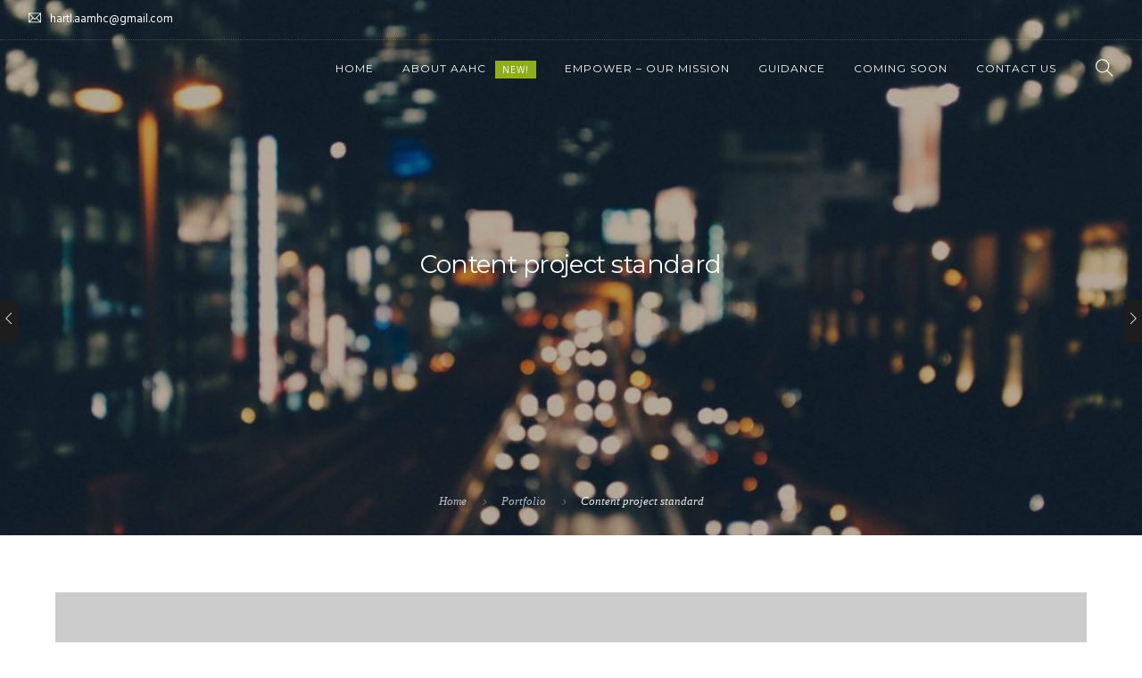

--- FILE ---
content_type: text/html; charset=UTF-8
request_url: https://theaamhc.org/portfolio/content-project-standard/
body_size: 7006
content:
<!doctype html>
<html lang="en">
<head>
	<meta charset="UTF-8">
	<meta name="viewport" content="width=device-width, initial-scale=1.0">
	<link rel="pingback" href="https://theaamhc.org/xmlrpc.php" />
	<title>Content project standard</title>
<meta name='robots' content='max-image-preview:large' />
<link rel='dns-prefetch' href='//fonts.googleapis.com' />
<link rel='dns-prefetch' href='//s.w.org' />
<link rel="alternate" type="application/rss+xml" title=" &raquo; Feed" href="https://theaamhc.org/feed/" />
<link rel="alternate" type="application/rss+xml" title=" &raquo; Comments Feed" href="https://theaamhc.org/comments/feed/" />
		<script type="text/javascript">
			window._wpemojiSettings = {"baseUrl":"https:\/\/s.w.org\/images\/core\/emoji\/13.0.1\/72x72\/","ext":".png","svgUrl":"https:\/\/s.w.org\/images\/core\/emoji\/13.0.1\/svg\/","svgExt":".svg","source":{"concatemoji":"https:\/\/theaamhc.org\/wp-includes\/js\/wp-emoji-release.min.js?ver=5.7.14"}};
			!function(e,a,t){var n,r,o,i=a.createElement("canvas"),p=i.getContext&&i.getContext("2d");function s(e,t){var a=String.fromCharCode;p.clearRect(0,0,i.width,i.height),p.fillText(a.apply(this,e),0,0);e=i.toDataURL();return p.clearRect(0,0,i.width,i.height),p.fillText(a.apply(this,t),0,0),e===i.toDataURL()}function c(e){var t=a.createElement("script");t.src=e,t.defer=t.type="text/javascript",a.getElementsByTagName("head")[0].appendChild(t)}for(o=Array("flag","emoji"),t.supports={everything:!0,everythingExceptFlag:!0},r=0;r<o.length;r++)t.supports[o[r]]=function(e){if(!p||!p.fillText)return!1;switch(p.textBaseline="top",p.font="600 32px Arial",e){case"flag":return s([127987,65039,8205,9895,65039],[127987,65039,8203,9895,65039])?!1:!s([55356,56826,55356,56819],[55356,56826,8203,55356,56819])&&!s([55356,57332,56128,56423,56128,56418,56128,56421,56128,56430,56128,56423,56128,56447],[55356,57332,8203,56128,56423,8203,56128,56418,8203,56128,56421,8203,56128,56430,8203,56128,56423,8203,56128,56447]);case"emoji":return!s([55357,56424,8205,55356,57212],[55357,56424,8203,55356,57212])}return!1}(o[r]),t.supports.everything=t.supports.everything&&t.supports[o[r]],"flag"!==o[r]&&(t.supports.everythingExceptFlag=t.supports.everythingExceptFlag&&t.supports[o[r]]);t.supports.everythingExceptFlag=t.supports.everythingExceptFlag&&!t.supports.flag,t.DOMReady=!1,t.readyCallback=function(){t.DOMReady=!0},t.supports.everything||(n=function(){t.readyCallback()},a.addEventListener?(a.addEventListener("DOMContentLoaded",n,!1),e.addEventListener("load",n,!1)):(e.attachEvent("onload",n),a.attachEvent("onreadystatechange",function(){"complete"===a.readyState&&t.readyCallback()})),(n=t.source||{}).concatemoji?c(n.concatemoji):n.wpemoji&&n.twemoji&&(c(n.twemoji),c(n.wpemoji)))}(window,document,window._wpemojiSettings);
		</script>
		<style type="text/css">
img.wp-smiley,
img.emoji {
	display: inline !important;
	border: none !important;
	box-shadow: none !important;
	height: 1em !important;
	width: 1em !important;
	margin: 0 .07em !important;
	vertical-align: -0.1em !important;
	background: none !important;
	padding: 0 !important;
}
</style>
	<link rel='stylesheet' id='wp-block-library-css'  href='https://theaamhc.org/wp-includes/css/dist/block-library/style.min.css?ver=5.7.14' type='text/css' media='all' />
<link rel='stylesheet' id='rs-plugin-settings-css'  href='https://theaamhc.org/wp-content/plugins/revslider/public/assets/css/settings.css?ver=5.4.3.1' type='text/css' media='all' />
<style id='rs-plugin-settings-inline-css' type='text/css'>
#rs-demo-id {}
</style>
<link rel='stylesheet' id='js_composer_front-css'  href='https://theaamhc.org/wp-content/plugins/js_composer/assets/css/js_composer.min.css?ver=5.2' type='text/css' media='all' />
<link rel='stylesheet' id='roneous-google-fonts-css'  href='https://fonts.googleapis.com/css?family=Hind%3A400%2C100%2C300%2C400%2C600%2C700%7CMontserrat%3A400%2C100%2C300%2C400%2C600%2C700%7CRoboto%3A400%2C100%2C300%2C400%2C600%2C700%7COpen+Sans%3A300%2C400&#038;subset=latin%2Clatin-ext&#038;ver=5.7.14' type='text/css' media='all' />
<link rel='stylesheet' id='roneous-libs-css'  href='https://theaamhc.org/wp-content/themes/roneous/assets/css/libs.css?ver=5.7.14' type='text/css' media='all' />
<link rel='stylesheet' id='roneous-theme-styles-css'  href='https://theaamhc.org/wp-content/uploads/wp-less-cache/roneous-theme-styles.css?ver=1768521362' type='text/css' media='all' />
<link rel='stylesheet' id='roneous-style-css'  href='https://theaamhc.org/wp-content/themes/roneous/style.css?ver=5.7.14' type='text/css' media='all' />
<script type='text/javascript' src='https://theaamhc.org/wp-includes/js/jquery/jquery.min.js?ver=3.5.1' id='jquery-core-js'></script>
<script type='text/javascript' src='https://theaamhc.org/wp-includes/js/jquery/jquery-migrate.min.js?ver=3.3.2' id='jquery-migrate-js'></script>
<script type='text/javascript' src='https://theaamhc.org/wp-content/plugins/revslider/public/assets/js/jquery.themepunch.tools.min.js?ver=5.4.3.1' id='tp-tools-js'></script>
<script type='text/javascript' src='https://theaamhc.org/wp-content/plugins/revslider/public/assets/js/jquery.themepunch.revolution.min.js?ver=5.4.3.1' id='revmin-js'></script>
<link rel="https://api.w.org/" href="https://theaamhc.org/wp-json/" /><link rel="EditURI" type="application/rsd+xml" title="RSD" href="https://theaamhc.org/xmlrpc.php?rsd" />
<link rel="wlwmanifest" type="application/wlwmanifest+xml" href="https://theaamhc.org/wp-includes/wlwmanifest.xml" /> 
<meta name="generator" content="WordPress 5.7.14" />
<link rel="canonical" href="https://theaamhc.org/portfolio/content-project-standard/" />
<link rel='shortlink' href='https://theaamhc.org/?p=2435' />
<link rel="alternate" type="application/json+oembed" href="https://theaamhc.org/wp-json/oembed/1.0/embed?url=https%3A%2F%2Ftheaamhc.org%2Fportfolio%2Fcontent-project-standard%2F" />
<link rel="alternate" type="text/xml+oembed" href="https://theaamhc.org/wp-json/oembed/1.0/embed?url=https%3A%2F%2Ftheaamhc.org%2Fportfolio%2Fcontent-project-standard%2F&#038;format=xml" />
<style type="text/css">.recentcomments a{display:inline !important;padding:0 !important;margin:0 !important;}</style><meta name="generator" content="Powered by Visual Composer - drag and drop page builder for WordPress."/>
<!--[if lte IE 9]><link rel="stylesheet" type="text/css" href="https://theaamhc.org/wp-content/plugins/js_composer/assets/css/vc_lte_ie9.min.css" media="screen"><![endif]--><meta name="generator" content="Powered by Slider Revolution 5.4.3.1 - responsive, Mobile-Friendly Slider Plugin for WordPress with comfortable drag and drop interface." />
<script type="text/javascript">function setREVStartSize(e){
				try{ var i=jQuery(window).width(),t=9999,r=0,n=0,l=0,f=0,s=0,h=0;					
					if(e.responsiveLevels&&(jQuery.each(e.responsiveLevels,function(e,f){f>i&&(t=r=f,l=e),i>f&&f>r&&(r=f,n=e)}),t>r&&(l=n)),f=e.gridheight[l]||e.gridheight[0]||e.gridheight,s=e.gridwidth[l]||e.gridwidth[0]||e.gridwidth,h=i/s,h=h>1?1:h,f=Math.round(h*f),"fullscreen"==e.sliderLayout){var u=(e.c.width(),jQuery(window).height());if(void 0!=e.fullScreenOffsetContainer){var c=e.fullScreenOffsetContainer.split(",");if (c) jQuery.each(c,function(e,i){u=jQuery(i).length>0?u-jQuery(i).outerHeight(!0):u}),e.fullScreenOffset.split("%").length>1&&void 0!=e.fullScreenOffset&&e.fullScreenOffset.length>0?u-=jQuery(window).height()*parseInt(e.fullScreenOffset,0)/100:void 0!=e.fullScreenOffset&&e.fullScreenOffset.length>0&&(u-=parseInt(e.fullScreenOffset,0))}f=u}else void 0!=e.minHeight&&f<e.minHeight&&(f=e.minHeight);e.c.closest(".rev_slider_wrapper").css({height:f})					
				}catch(d){console.log("Failure at Presize of Slider:"+d)}
			};</script>
<noscript><style type="text/css"> .wpb_animate_when_almost_visible { opacity: 1; }</style></noscript></head>
<body class="portfolio-template-default single single-portfolio postid-2435 normal-layout wpb-js-composer js-comp-ver-5.2 vc_responsive">
			<div class="nav-container">
    <nav class="transparent absolute">
    		
<div class="nav-utility">
	    	    <div class="module left"><i class="ti-email">&nbsp;</i>
	        <span class="sub"><a href="/cdn-cgi/l/email-protection" class="__cf_email__" data-cfemail="076f6675736b2966666a6f6447606a666e6b2964686a">[email&#160;protected]</a></span>
	    </div>
    	<div class="module right">
		<ul class="list-inline social-list mb24">
                    </ul>
    </div>
</div>        <div class="nav-bar">
            <div class="module left">
                <a href="https://theaamhc.org/">
                                        <img class="logo logo-light" alt="" src="" />
                    <img class="logo logo-dark" alt="" src="https://theaamhc.org/wp-content/uploads/2017/06/cropped-linda-logo-e1498611355683.png" />
                                    </a>
            </div>
            <div class="module widget-wrap mobile-toggle right visible-sm visible-xs">
                <i class="ti-menu"></i>
            </div>
            <div class="module-group right">
                <div class="module left">
                    <ul id="menu-primary-menu" class="menu"><li id="menu-item-3729"  class="menu-item menu-item-type-custom menu-item-object-custom menu-item-home menu-item-3729"><a href="https://theaamhc.org">Home</a><li id="menu-item-3864"  class="menu-item menu-item-type-post_type menu-item-object-page menu-item-has-children menu-item-3864 has-dropdown"><a href="https://theaamhc.org/the-african-american-health-coalition/">About AAHC<span class="label">New!</span></a>
<ul role="menu" class=" subnav">
	<li id="menu-item-4362"  class="menu-item menu-item-type-post_type menu-item-object-post menu-item-4362"><a href="https://theaamhc.org/2018/04/24/we-talk-about-it-we-heal-we-laugh/">Let&#8217;s Talk: We heal. We laugh.</a>	<li id="menu-item-3843"  class="menu-item menu-item-type-post_type menu-item-object-post menu-item-3843"><a href="https://theaamhc.org/2015/10/29/community-services-happiness/">Community Services, Happiness is…</a>	<li id="menu-item-4250"  class="menu-item menu-item-type-post_type menu-item-object-post menu-item-4250"><a href="https://theaamhc.org/2010/06/03/love-nature/">Taking time to love nature</a></ul>
<li id="menu-item-3901"  class="menu-item menu-item-type-post_type menu-item-object-page menu-item-has-children menu-item-3901 has-dropdown"><a href="https://theaamhc.org/our-mission/">Empower &#8211; Our Mission</a>
<ul role="menu" class=" subnav">
	<li id="menu-item-4364"  class="menu-item menu-item-type-post_type menu-item-object-post menu-item-4364"><a href="https://theaamhc.org/2018/04/24/where-we-are/">Where we are:</a>	<li id="menu-item-4253"  class="menu-item menu-item-type-post_type menu-item-object-page menu-item-4253"><a href="https://theaamhc.org/countdown-module/">Countdown: Seeds for Change (Growing)</a>	<li id="menu-item-4249"  class="menu-item menu-item-type-post_type menu-item-object-post menu-item-4249"><a href="https://theaamhc.org/2010/07/02/lighting-the-way/">Lighting the Way</a>	<li id="menu-item-4255"  class="menu-item menu-item-type-post_type menu-item-object-page menu-item-4255"><a href="https://theaamhc.org/our-speakers/">Speakers with Style and a Heart</a></ul>
<li id="menu-item-4248"  class="menu-item menu-item-type-post_type menu-item-object-page menu-item-has-children menu-item-4248 has-dropdown"><a href="https://theaamhc.org/lets-talk/">Guidance</a>
<ul role="menu" class=" subnav">
	<li id="menu-item-4399"  class="menu-item menu-item-type-post_type menu-item-object-post menu-item-4399"><a href="https://theaamhc.org/2018/04/24/suicide-prevention/">Suicide Prevention</a>	<li id="menu-item-4315"  class="menu-item menu-item-type-post_type menu-item-object-page menu-item-4315"><a href="https://theaamhc.org/events/">Mind &#038; Body Workshops</a>	<li id="menu-item-4254"  class="menu-item menu-item-type-post_type menu-item-object-page menu-item-4254"><a href="https://theaamhc.org/intro-content-styles/">Managing Health with Local Resources</a></ul>
<li id="menu-item-3856"  class="menu-item menu-item-type-post_type menu-item-object-page menu-item-has-children menu-item-3856 has-dropdown"><a href="https://theaamhc.org/coming-soon/">Coming soon</a>
<ul role="menu" class=" subnav">
	<li id="menu-item-4363"  class="menu-item menu-item-type-post_type menu-item-object-post menu-item-4363"><a href="https://theaamhc.org/2018/04/24/this-is-your-new-day/">This is your new day!</a></ul>
<li id="menu-item-4281"  class="menu-item menu-item-type-post_type menu-item-object-page menu-item-4281"><a href="https://theaamhc.org/contact-us/">Contact Us</a></ul>                </div>
				<div class="module widget-wrap search-widget-wrap left">
    <div class="search">
        <a href="#"><i class="ti-search"></i></a>
        <span class="title">Search Site</span>
    </div>
    <div class="widget-inner">
        <form class="search-form" method="get" id="searchform" action="https://theaamhc.org/">
	<input type="text" id="s2" class="mb0" name="s" value="" placeholder="Search on site..." autocomplete="off" />
	<input type="submit" value="" class="btn">
</form>    </div>
</div>            </div>
        </div>
    </nav>
</div>	<div class="main-container"><section class="page-title page-title-large-center image-bg overlay parallax"><div class="background-content"><img width="2164" height="1440" src="https://theaamhc.org/wp-content/uploads/2017/08/qtq80-nESkWg.jpeg" class="background-image" alt="" loading="lazy" srcset="https://theaamhc.org/wp-content/uploads/2017/08/qtq80-nESkWg.jpeg 2164w, https://theaamhc.org/wp-content/uploads/2017/08/qtq80-nESkWg-300x200.jpeg 300w, https://theaamhc.org/wp-content/uploads/2017/08/qtq80-nESkWg-768x511.jpeg 768w, https://theaamhc.org/wp-content/uploads/2017/08/qtq80-nESkWg-1024x681.jpeg 1024w, https://theaamhc.org/wp-content/uploads/2017/08/qtq80-nESkWg-600x400.jpeg 600w" sizes="(max-width: 2164px) 100vw, 2164px" /></div>
							<div class="container"><div class="row"><div class="col-sm-12 text-center">
					        	<h2 class="heading-title mb8">Content project standard</h2>
					        	<p class="lead fade-color mb0"></p>
							</div></div></div><ol class="breadcrumb breadcrumb-style"><li><a href="https://theaamhc.org/" class="home-link" rel="home">Home</a></li><li class="active"><a href="https://theaamhc.org/portfolio/">Portfolio</a></li><li class="active">Content project standard</li></ol></section><div class="tlg-page-wrapper">
	<a id="home" href="#"></a>
	<div class="page-nav mobile-hide">
			<a class="nav-prev" href="https://theaamhc.org/portfolio/padding-slider/">
			<div class="nav-control"><i class="ti-angle-left"></i></div>
			<div class="nav-title">
				<div class="nav-name">Padding slider</div>
				<div class="subtitle">01 February 2016</div>
			</div>
		</a>
				<a class="nav-next" href="https://theaamhc.org/portfolio/project-masonry-image/">
			<div class="nav-control"><i class="ti-angle-right"></i></div>
			<div class="nav-title">
				<div class="nav-name">Project masonry image</div>
				<div class="subtitle">11 March 2016</div>
			</div>
		</a>
	</div>	<section class="vc_row wpb_row vc_row-fluid bg-light pb0 not-equal not-color"><div class=" container "><div class="row "><div class="wpb_column vc_column_container vc_col-sm-12"><div class="vc_column-inner "><div class="wpb_wrapper">
	<div class="wpb_text_column wpb_content_element " >
		<div class="wpb_wrapper">
			<div class="lightbox-gallery lightbox-fullwidth mt16 third-thumbs" data-gallery-title="Content project standard"><ul><li><a href="https://theaamhc.org/wp-content/uploads/2016/04/33_ipad-air.jpg" data-lightbox="true"><div class="bg-overlay">
		    	    	        	<img src="https://theaamhc.org/wp-content/uploads/2016/04/33_ipad-air-900x600.jpg" alt="gallery-item" />
		    	    	        	<div class="bg-mask mask-white"><i class="ti-plus"></i></div>
	    	    	        	</div>
		    	    	        </a></li><li><a href="https://theaamhc.org/wp-content/uploads/2016/04/22_ip63.jpg" data-lightbox="true"><div class="bg-overlay">
		    	    	        	<img src="https://theaamhc.org/wp-content/uploads/2016/04/22_ip63-900x600.jpg" alt="gallery-item" />
		    	    	        	<div class="bg-mask mask-white"><i class="ti-plus"></i></div>
	    	    	        	</div>
		    	    	        </a></li><li><a href="https://theaamhc.org/wp-content/uploads/2016/04/11_mbpro.jpg" data-lightbox="true"><div class="bg-overlay">
		    	    	        	<img src="https://theaamhc.org/wp-content/uploads/2016/04/11_mbpro-900x600.jpg" alt="gallery-item" />
		    	    	        	<div class="bg-mask mask-white"><i class="ti-plus"></i></div>
	    	    	        	</div>
		    	    	        </a></li></ul></div>

		</div>
	</div>
</div></div></div></div></div></section><section class="vc_row wpb_row vc_row-fluid bg-light pt64 pb64 not-equal not-color"><div class=" container "><div class="row "><div class="wpb_column vc_column_container vc_col-sm-8"><div class="vc_column-inner "><div class="wpb_wrapper"><div class="headings-title"><div class="mb16  mb-xs-40 text-left"><h5  class="widgettitle ">Project Description</h5><div class="divider-wrap"><div class="tlg-divider"></div></div></div></div>
	<div class="wpb_text_column wpb_content_element " >
		<div class="wpb_wrapper">
			<p>Nemo enim ipsam voluptatem quia voluptas sit aspernatur aut odit aut fugit, sed quia consequuntur magni dolores eos qui ratione voluptatem sequi nesciunt.</p>
<p>Neque porro quisquam est, qui dolorem ipsum quia dolor sit amet, consectetur, adipisci velit, sed quia non numquam eius modi tempora incidunt ut labore et dolore magnam aliquam quaerat voluptatem.</p>

		</div>
	</div>
<div class="icon_title_list-content icon-list"><ul class="icon_title_list"><li><span class="inline-block mb8 mr-15"><i style="color:#10b8d2;" class="ti-check  inline-block icon"></i></span><span>Computational Theory Scientist</span></li><li><span class="inline-block mb8 mr-15"><i style="color:#10b8d2;" class="ti-check  inline-block icon"></i></span><span>Computer Scientist</span></li><li><span class="inline-block mb8 mr-15"><i style="color:#10b8d2;" class="ti-check  inline-block icon"></i></span><span>Control System Computer Scientist</span></li><li><span class="inline-block mb8 mr-15"><i style="color:#10b8d2;" class="ti-check  inline-block icon"></i></span><span>Programming Methodology and Languages Researcher</span></li></ul></div></div></div></div><div class="wpb_column vc_column_container vc_col-sm-4"><div class="vc_column-inner "><div class="wpb_wrapper">
	<div class="wpb_text_column wpb_content_element " >
		<div class="wpb_wrapper">
			<p><strong>Client</strong>: <a href="#" target="_blank" rel="noopener">Themeforest</a></p>
<p><strong>Skills:</strong> Web design, Photoshop</p>
<p><strong>Release Date</strong>: February 4, 2016</p>

		</div>
	</div>
<div id="testimonial_696fd495094fa" class="testimonials text-slider text-left slider-quote"><ul class="slides carousel-one-item owl-carousel owl-theme"><li class="item">
	<div class="quote content xss-text"><i class="quote-icon fa fa-quote-left"></i>I am a single mother of three. Thank you so much for coming out to talk with me and my family about the services and food giveaway. It has been a huge help.</div>    <div class="quote-author image-round-100">
        <img width="90" height="90" src="https://theaamhc.org/wp-content/uploads/2015/12/message-aahc.jpg" class="attachment-post-thumbnail size-post-thumbnail wp-post-image" alt="" loading="lazy" srcset="https://theaamhc.org/wp-content/uploads/2015/12/message-aahc.jpg 90w, https://theaamhc.org/wp-content/uploads/2015/12/message-aahc-60x60.jpg 60w" sizes="(max-width: 90px) 100vw, 90px" />    	<h6 class="uppercase">
    	<a href="#">Anonymous</a>    	</h6>
    	<span class="droid-text">Client</span>    </div>
</li><li class="item">
	<div class="quote content xss-text"><i class="quote-icon fa fa-quote-left"></i>You have benefited the community with your tireless work. We are eager to see the kinds of changes that are yet to come with your help and expertise on guiding policy. </div>    <div class="quote-author image-round-100">
        <img width="90" height="90" src="https://theaamhc.org/wp-content/uploads/2015/12/message-aahc.jpg" class="attachment-post-thumbnail size-post-thumbnail wp-post-image" alt="" loading="lazy" srcset="https://theaamhc.org/wp-content/uploads/2015/12/message-aahc.jpg 90w, https://theaamhc.org/wp-content/uploads/2015/12/message-aahc-60x60.jpg 60w" sizes="(max-width: 90px) 100vw, 90px" />    	<h6 class="uppercase">
    	<a href="#">Oversight member</a>    	</h6>
    	<span class="droid-text">Longtime outreach worker</span>    </div>
</li><li class="item">
	<div class="quote content xss-text"><i class="quote-icon fa fa-quote-left"></i>We have many levels of need and often times it is very connected to access to resources. You have connected many clients to our free and low cost health care, and we appreciate your outreach.</div>    <div class="quote-author image-round-100">
        <img width="90" height="90" src="https://theaamhc.org/wp-content/uploads/2015/12/message-aahc.jpg" class="attachment-post-thumbnail size-post-thumbnail wp-post-image" alt="" loading="lazy" srcset="https://theaamhc.org/wp-content/uploads/2015/12/message-aahc.jpg 90w, https://theaamhc.org/wp-content/uploads/2015/12/message-aahc-60x60.jpg 60w" sizes="(max-width: 90px) 100vw, 90px" />    	<h6 class="uppercase">
    	<a href="#">Local healthworker</a>    	</h6>
    	<span class="droid-text">Community member</span>    </div>
</li></ul></div></div></div></div></div></div></section>
<div class="clearfix"></div></div>
		<footer class="footer-widget bg-graydark  ">
    <div class="large-container">
        <div class="row">
        	<div class="col-md-3 col-sm-6"><div id="text-1" class="widget widget_text"><h6 class="title">About us</h6>			<div class="textwidget"><p>AAHC is helping pull toward a common vision of health, clarity and improving the quality of life by providing information, tools and resources. We can point you in the right direction whatever your problem, there is an answer with us.</p>
</div>
		</div></div><div class="col-md-3 col-sm-6"><div id="categories-3" class="widget widget_categories"><h6 class="title">Categories</h6>
			<ul>
					<li class="cat-item cat-item-15"><a href="https://theaamhc.org/category/community-services/">Community Services</a>
</li>
	<li class="cat-item cat-item-17"><a href="https://theaamhc.org/category/countdown-seeds-for-change-2/">Countdown &#8211; Seeds for Change</a>
</li>
	<li class="cat-item cat-item-158"><a href="https://theaamhc.org/category/lets-talk/">Let&#039;s Talk</a>
</li>
	<li class="cat-item cat-item-18"><a href="https://theaamhc.org/category/mind-and-body/">Mind &amp; Body Workshops</a>
</li>
	<li class="cat-item cat-item-19"><a href="https://theaamhc.org/category/we-serve-you-advocacy-2/">We Serve You &#8211; Advocacy</a>
</li>
			</ul>

			</div></div><div class="col-md-3 col-sm-6"></div><div class="col-md-3 col-sm-6"><div id="tlg-flickr-widget-1" class="widget widget_tlg-flickr-widget"><h6 class="title">Flickr Feed</h6><ul class="flickr-feed" data-user-id="138253421@N04" data-number="6"></ul></div></div><div class="clear"></div>        </div>
    </div>
        <div class="large-container sub-footer">
        <div class="row">
            <div class="col-sm-6">
                <span class="sub">
                    Like what you see? Powered by WWW.HOTSPOTWEBSITES.NET                </span>
            </div>
            <div class="col-sm-6 text-right">
                <ul class="list-inline social-list">
                                    </ul>
            </div>
        </div>
    </div>
    </footer>					<div class="back-to-top"><i class="ti-angle-up"></i></div>
			</div><!--END: main-container-->
	<script data-cfasync="false" src="/cdn-cgi/scripts/5c5dd728/cloudflare-static/email-decode.min.js"></script><script type='text/javascript' src='https://theaamhc.org/wp-content/themes/roneous/assets/js/bootstrap.js?ver=5.7.14' id='bootstrap-js'></script>
<script type='text/javascript' src='https://theaamhc.org/wp-content/themes/roneous/assets/js/libs.js?ver=5.7.14' id='roneous-libs-js'></script>
<script type='text/javascript' id='roneous-scripts-js-extra'>
/* <![CDATA[ */
var wp_data = {"roneous_ajax_url":"https:\/\/theaamhc.org\/wp-admin\/admin-ajax.php","roneous_menu_height":"64","roneous_permalink":"https:\/\/theaamhc.org\/portfolio\/content-project-standard\/"};
/* ]]> */
</script>
<script type='text/javascript' src='https://theaamhc.org/wp-content/themes/roneous/assets/js/scripts.js?ver=5.7.14' id='roneous-scripts-js'></script>
<script type='text/javascript' src='https://theaamhc.org/wp-includes/js/wp-embed.min.js?ver=5.7.14' id='wp-embed-js'></script>
<script type='text/javascript' src='https://theaamhc.org/wp-content/plugins/js_composer/assets/js/dist/js_composer_front.min.js?ver=5.2' id='wpb_composer_front_js-js'></script>
<script defer src="https://static.cloudflareinsights.com/beacon.min.js/vcd15cbe7772f49c399c6a5babf22c1241717689176015" integrity="sha512-ZpsOmlRQV6y907TI0dKBHq9Md29nnaEIPlkf84rnaERnq6zvWvPUqr2ft8M1aS28oN72PdrCzSjY4U6VaAw1EQ==" data-cf-beacon='{"version":"2024.11.0","token":"077965aa767f4793bc2852c40de6b4f4","r":1,"server_timing":{"name":{"cfCacheStatus":true,"cfEdge":true,"cfExtPri":true,"cfL4":true,"cfOrigin":true,"cfSpeedBrain":true},"location_startswith":null}}' crossorigin="anonymous"></script>
</body>
</html>